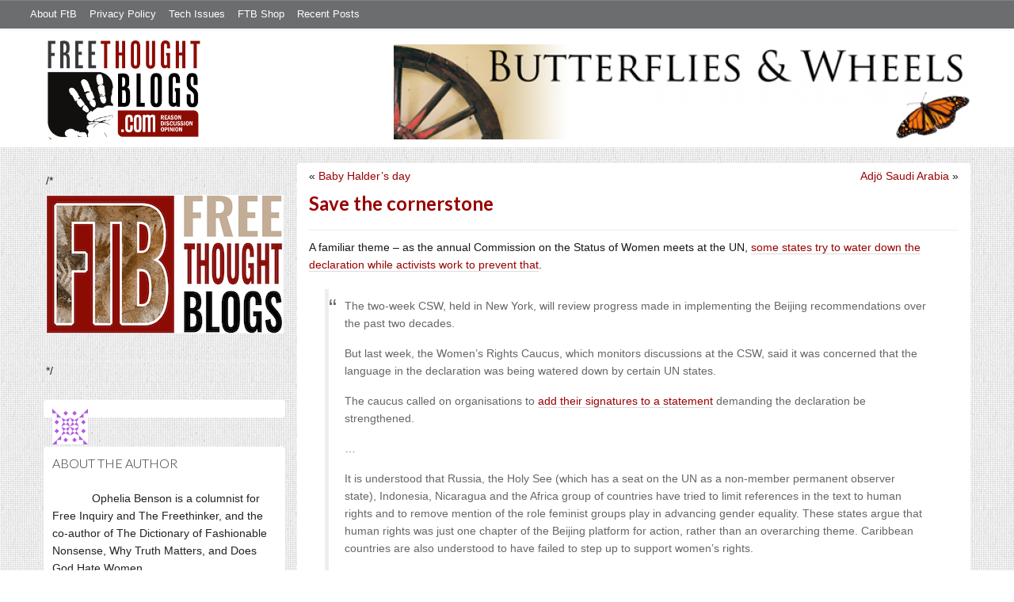

--- FILE ---
content_type: text/html; charset=UTF-8
request_url: https://freethoughtblogs.com/butterfliesandwheels/2015/03/save-the-cornerstone/
body_size: 16488
content:
<!DOCTYPE html>
<html lang="en-US">
<head>
<title>Save the cornerstone</title>
<meta property="og:image" content="https://freethoughtblogs.com/butterfliesandwheels/wp-content/themes/ftb2-theme/images/logo.gif">
<meta name="viewport" content="width=device-width, initial-scale=1" />
<meta name='robots' content='noindex,nofollow' />
<link rel='dns-prefetch' href='//platform-api.sharethis.com' />
<link rel='dns-prefetch' href='//fonts.googleapis.com' />
<link rel='dns-prefetch' href='//s.w.org' />
<link rel="alternate" type="application/rss+xml" title="Butterflies and Wheels &raquo; Feed" href="https://freethoughtblogs.com/butterfliesandwheels/feed/" />
<link rel="alternate" type="application/rss+xml" title="Butterflies and Wheels &raquo; Comments Feed" href="https://freethoughtblogs.com/butterfliesandwheels/comments/feed/" />
<link rel="alternate" type="application/rss+xml" title="Butterflies and Wheels &raquo; Save the cornerstone Comments Feed" href="https://freethoughtblogs.com/butterfliesandwheels/2015/03/save-the-cornerstone/feed/" />
<link rel="canonical" href="https://freethoughtblogs.com/butterfliesandwheels/2015/03/save-the-cornerstone/" />
		<script type="text/javascript">
			window._wpemojiSettings = {"baseUrl":"https:\/\/s.w.org\/images\/core\/emoji\/11\/72x72\/","ext":".png","svgUrl":"https:\/\/s.w.org\/images\/core\/emoji\/11\/svg\/","svgExt":".svg","source":{"concatemoji":"https:\/\/freethoughtblogs.com\/butterfliesandwheels\/wp-includes\/js\/wp-emoji-release.min.js?ver=4.9.28"}};
			!function(e,a,t){var n,r,o,i=a.createElement("canvas"),p=i.getContext&&i.getContext("2d");function s(e,t){var a=String.fromCharCode;p.clearRect(0,0,i.width,i.height),p.fillText(a.apply(this,e),0,0);e=i.toDataURL();return p.clearRect(0,0,i.width,i.height),p.fillText(a.apply(this,t),0,0),e===i.toDataURL()}function c(e){var t=a.createElement("script");t.src=e,t.defer=t.type="text/javascript",a.getElementsByTagName("head")[0].appendChild(t)}for(o=Array("flag","emoji"),t.supports={everything:!0,everythingExceptFlag:!0},r=0;r<o.length;r++)t.supports[o[r]]=function(e){if(!p||!p.fillText)return!1;switch(p.textBaseline="top",p.font="600 32px Arial",e){case"flag":return s([55356,56826,55356,56819],[55356,56826,8203,55356,56819])?!1:!s([55356,57332,56128,56423,56128,56418,56128,56421,56128,56430,56128,56423,56128,56447],[55356,57332,8203,56128,56423,8203,56128,56418,8203,56128,56421,8203,56128,56430,8203,56128,56423,8203,56128,56447]);case"emoji":return!s([55358,56760,9792,65039],[55358,56760,8203,9792,65039])}return!1}(o[r]),t.supports.everything=t.supports.everything&&t.supports[o[r]],"flag"!==o[r]&&(t.supports.everythingExceptFlag=t.supports.everythingExceptFlag&&t.supports[o[r]]);t.supports.everythingExceptFlag=t.supports.everythingExceptFlag&&!t.supports.flag,t.DOMReady=!1,t.readyCallback=function(){t.DOMReady=!0},t.supports.everything||(n=function(){t.readyCallback()},a.addEventListener?(a.addEventListener("DOMContentLoaded",n,!1),e.addEventListener("load",n,!1)):(e.attachEvent("onload",n),a.attachEvent("onreadystatechange",function(){"complete"===a.readyState&&t.readyCallback()})),(n=t.source||{}).concatemoji?c(n.concatemoji):n.wpemoji&&n.twemoji&&(c(n.twemoji),c(n.wpemoji)))}(window,document,window._wpemojiSettings);
		</script>
		<style type="text/css">
img.wp-smiley,
img.emoji {
	display: inline !important;
	border: none !important;
	box-shadow: none !important;
	height: 1em !important;
	width: 1em !important;
	margin: 0 .07em !important;
	vertical-align: -0.1em !important;
	background: none !important;
	padding: 0 !important;
}
</style>
<link rel='stylesheet' id='bootstrap-css'  href='https://freethoughtblogs.com/butterfliesandwheels/wp-content/themes/ftb2-theme/bootstrap-3.2.0/css/bootstrap.min.css?ver=4.9.28' type='text/css' media='all' />
<link rel='stylesheet' id='bootstrap-theme-css'  href='https://freethoughtblogs.com/butterfliesandwheels/wp-content/themes/ftb2-theme/bootstrap-3.2.0/css/bootstrap-theme.min.css?ver=4.9.28' type='text/css' media='all' />
<link rel='stylesheet' id='fontawesome-css'  href='https://freethoughtblogs.com/butterfliesandwheels/wp-content/themes/ftb2-theme/font-awesome-4.1.0/css/font-awesome.min.css?ver=4.9.28' type='text/css' media='all' />
<link rel='stylesheet' id='lato-font-css'  href='//fonts.googleapis.com/css?family=Lato%3A300%2C700&#038;ver=4.9.28' type='text/css' media='all' />
<link rel='stylesheet' id='child-theme-css'  href='https://freethoughtblogs.com/butterfliesandwheels/wp-content/themes/ftb2-theme/style.css?ver=2.3.6' type='text/css' media='all' />
<link rel='stylesheet' id='stcr-font-awesome-css'  href='https://freethoughtblogs.com/butterfliesandwheels/wp-content/plugins/subscribe-to-comments-reloaded/includes/css/font-awesome.min.css?ver=4.9.28' type='text/css' media='all' />
<link rel='stylesheet' id='taxonomy-image-plugin-public-css'  href='https://freethoughtblogs.com/butterfliesandwheels/wp-content/plugins/taxonomy-images/css/style.css?ver=0.9.6' type='text/css' media='screen' />
<link rel='stylesheet' id='social-logos-css'  href='https://freethoughtblogs.com/butterfliesandwheels/wp-content/plugins/jetpack/_inc/social-logos/social-logos.min.css?ver=1' type='text/css' media='all' />
<link rel='stylesheet' id='jetpack_css-css'  href='https://freethoughtblogs.com/butterfliesandwheels/wp-content/plugins/jetpack/css/jetpack.css?ver=6.8.5' type='text/css' media='all' />
<script type='text/javascript' src='https://freethoughtblogs.com/butterfliesandwheels/wp-includes/js/jquery/jquery.js?ver=1.12.4'></script>
<script type='text/javascript' src='https://freethoughtblogs.com/butterfliesandwheels/wp-includes/js/jquery/jquery-migrate.min.js?ver=1.4.1'></script>
<script type='text/javascript' src='https://freethoughtblogs.com/butterfliesandwheels/wp-content/themes/ftb2-theme/bootstrap-3.2.0/js/bootstrap.min.js?ver=3.2.0'></script>
<script type='text/javascript' src='https://freethoughtblogs.com/butterfliesandwheels/wp-content/themes/ftb2-theme/js/global.js?ver=0.0.4'></script>
<script type='text/javascript' src='https://freethoughtblogs.com/butterfliesandwheels/wp-includes/js/jquery/ui/core.min.js?ver=1.11.4'></script>
<script type='text/javascript' src='https://freethoughtblogs.com/butterfliesandwheels/wp-includes/js/jquery/ui/widget.min.js?ver=1.11.4'></script>
<script type='text/javascript' src='https://freethoughtblogs.com/butterfliesandwheels/wp-includes/js/jquery/ui/mouse.min.js?ver=1.11.4'></script>
<script type='text/javascript' src='https://freethoughtblogs.com/butterfliesandwheels/wp-includes/js/jquery/ui/resizable.min.js?ver=1.11.4'></script>
<script type='text/javascript' src='https://freethoughtblogs.com/butterfliesandwheels/wp-includes/js/jquery/ui/draggable.min.js?ver=1.11.4'></script>
<script type='text/javascript' src='https://freethoughtblogs.com/butterfliesandwheels/wp-includes/js/jquery/ui/button.min.js?ver=1.11.4'></script>
<script type='text/javascript' src='https://freethoughtblogs.com/butterfliesandwheels/wp-includes/js/jquery/ui/position.min.js?ver=1.11.4'></script>
<script type='text/javascript' src='https://freethoughtblogs.com/butterfliesandwheels/wp-includes/js/jquery/ui/dialog.min.js?ver=1.11.4'></script>
<script type='text/javascript'>
/* <![CDATA[ */
var social_connect_data = {"wordpress_enabled":"1"};
/* ]]> */
</script>
<script type='text/javascript' src='https://freethoughtblogs.com/butterfliesandwheels/wp-content/plugins/social-connect/media/js/connect.js?ver=4.9.28'></script>
<script type='text/javascript' src='//platform-api.sharethis.com/js/sharethis.js#product=ga'></script>
<script type='text/javascript'>
/* <![CDATA[ */
var AJAXCommentPreview = {"loading":"Loading\u2026","error":"Preview error","emptyString":"Click the \"Preview\" button to preview your comment here.","url":"https:\/\/freethoughtblogs.com\/butterfliesandwheels\/wp-admin\/admin-ajax.php?action=ajax_comment_preview"};
/* ]]> */
</script>
<script type='text/javascript' src='https://freethoughtblogs.com/butterfliesandwheels/wp-content/plugins/ajax-comment-preview/ajax-comment-preview.js?ver=2.4'></script>
<link rel='https://api.w.org/' href='https://freethoughtblogs.com/butterfliesandwheels/wp-json/' />
<link rel="EditURI" type="application/rsd+xml" title="RSD" href="https://freethoughtblogs.com/butterfliesandwheels/xmlrpc.php?rsd" />
<link rel="alternate" type="application/json+oembed" href="https://freethoughtblogs.com/butterfliesandwheels/wp-json/oembed/1.0/embed?url=https%3A%2F%2Ffreethoughtblogs.com%2Fbutterfliesandwheels%2F2015%2F03%2Fsave-the-cornerstone%2F" />
<link rel="alternate" type="text/xml+oembed" href="https://freethoughtblogs.com/butterfliesandwheels/wp-json/oembed/1.0/embed?url=https%3A%2F%2Ffreethoughtblogs.com%2Fbutterfliesandwheels%2F2015%2F03%2Fsave-the-cornerstone%2F&#038;format=xml" />

<!-- Start Of Additions Generated By Greg's Threaded Comment Numbering Plugin 1.5.8 -->
<link rel='stylesheet' id='gtcn-plugin-css'  href='https://freethoughtblogs.com/butterfliesandwheels/wp-content/plugins/gregs-threaded-comment-numbering/gtcn-css.css?ver=1.5.8' type='text/css' media='all' />
<!-- End Of Additions Generated By Greg's Threaded Comment Numbering Plugin 1.5.8 -->
		<script type="text/javascript">
			var _statcounter = _statcounter || [];
			_statcounter.push({"tags": {"author": "Ophelia Benson"}});
		</script>
		<link rel='stylesheet' id='social_connect-css'  href='https://freethoughtblogs.com/butterfliesandwheels/wp-content/plugins/social-connect/media/css/style.css?ver=4.9.28' type='text/css' media='all' />
<link rel='stylesheet' id='dashicons-css'  href='https://freethoughtblogs.com/butterfliesandwheels/wp-includes/css/dashicons.min.css?ver=4.9.28' type='text/css' media='all' />
<link rel='stylesheet' id='wp-jquery-ui-dialog-css'  href='https://freethoughtblogs.com/butterfliesandwheels/wp-includes/css/jquery-ui-dialog.min.css?ver=4.9.28' type='text/css' media='all' />

<link rel='dns-prefetch' href='//v0.wordpress.com'/>
<link rel="Shortcut Icon" href="/favicon.ico" type="image/x-icon" />
<link rel="pingback" href="https://freethoughtblogs.com/butterfliesandwheels/xmlrpc.php" />
<!--[if lt IE 9]><script src="//html5shiv.googlecode.com/svn/trunk/html5.js"></script><![endif]-->
		<style type="text/css">.recentcomments a{display:inline !important;padding:0 !important;margin:0 !important;}</style>
		
<!-- Jetpack Open Graph Tags -->
<meta property="og:type" content="article" />
<meta property="og:title" content="Save the cornerstone" />
<meta property="og:url" content="https://freethoughtblogs.com/butterfliesandwheels/2015/03/save-the-cornerstone/" />
<meta property="og:description" content="A familiar theme &#8211; as the annual Commission on the Status of Women meets at the UN, some states try to water down the declaration while activists work to prevent that. The two-week CSW, held …" />
<meta property="article:published_time" content="2015-03-12T16:44:35+00:00" />
<meta property="article:modified_time" content="2015-03-12T16:44:35+00:00" />
<meta property="og:site_name" content="Butterflies and Wheels" />
<meta property="og:image" content="https://s0.wp.com/i/blank.jpg" />
<meta property="og:locale" content="en_US" />
<meta name="twitter:text:title" content="Save the cornerstone" />
<meta name="twitter:card" content="summary" />

<!-- End Jetpack Open Graph Tags -->

<!-- AD HEADER CODEZ -->
<script type='text/javascript'>
var googletag = googletag || {};
googletag.cmd = googletag.cmd || [];
(function() {
var gads = document.createElement('script');
gads.async = true;
gads.type = 'text/javascript';
var useSSL = 'https:' == document.location.protocol;
gads.src = (useSSL ? 'https:' : 'http:') + 
'//www.googletagservices.com/tag/js/gpt.js';
var node = document.getElementsByTagName('script')[0];
node.parentNode.insertBefore(gads, node);
})();
</script><!--[if lt IE 9]>
<script src="http://ie7-js.googlecode.com/svn/version/2.1(beta4)/IE9.js"></script>
<![endif]-->
<meta name="viewport" content="initial-scale=1.0, width=device-width, user-scalable=yes">
</head>
<body class="post-template-default single single-post postid-18652 single-format-standard custom-header header-image sidebar-content" itemscope="itemscope" itemtype="http://schema.org/WebPage"><div class="site-container"><nav class="navbar navbar-default" id="header-top" role="navigation">
  <div class="container-fluid">
    <div class="navbar-header">
      <button type="button" class="btn" data-toggle="collapse" data-target="#header-top .navbar-collapse">
        <i class="fa fa-bars"></i> Top menu
      </button>
    </div>
    <div class="collapse navbar-collapse">
<!-- Time saved: 0.024003982543945 -->
<ul id="menu-main" class="menu nav navbar-nav"><li id="menu-item-32" class="menu-item menu-item-type-post_type menu-item-object-page menu-item-32"><a href="https://freethoughtblogs.com/advertise-on-freethoughtblogs/">About FtB</a></li>
<li id="menu-item-33" class="menu-item menu-item-type-post_type menu-item-object-page menu-item-33"><a href="https://freethoughtblogs.com/privacy-policy/">Privacy Policy</a></li>
<li id="menu-item-123958" class="menu-item menu-item-type-post_type menu-item-object-page menu-item-123958"><a href="https://freethoughtblogs.com/technical-support/">Tech Issues</a></li>
<li id="menu-item-153333" class="menu-item menu-item-type-post_type menu-item-object-page menu-item-153333"><a href="https://freethoughtblogs.com/shop/">FTB Shop</a></li>
<li id="menu-item-186377" class="menu-item menu-item-type-post_type menu-item-object-page menu-item-186377"><a href="https://freethoughtblogs.com/recent-posts/">Recent Posts</a></li>
</ul><!-- Time saved: 0.0025060176849365 -->
<!--
    <div class="top_social">
      <a href="#"><i class="fa fa-twitter"></i></a>
      <a href="#"><i class="fa fa-facebook"></i></a>
    </div>
      <form method="get" class="search-form" action="" role="search">
        <input type="text" name="s" placeholder="Search this website…">
        <button type="submit"><i class="fa fa-search"></i></button>
      </form>
    </div>
    <div class="login_div"><a href="https://freethoughtblogs.com/butterfliesandwheels/wp-login.php">Log in</a></div>
-->
    </div>
  </div>
</nav>
<header class="site-header">
  <div id="title-area">
<h1 class="site-title" itemprop="headline"><a href="https://freethoughtblogs.com/butterfliesandwheels/" title="Butterflies and Wheels">Butterflies and Wheels</a></h1><h2 class="site-description" itemprop="description">Gnu atheism, women&#039;s rights, internationalism, universalism, and gossip</h2>  </div>
  <div class="header-inner">
    <div id="site-logo">
      <a href="/"><img src="https://freethoughtblogs.com/butterfliesandwheels/wp-content/themes/ftb2-theme/images/logo.gif"></a>
    </div>
<aside class="widget-area header-widget-area" class="widget-area header-widget-area">    <a href="https://freethoughtblogs.com/butterfliesandwheels"><img class="header-image" src="https://freethoughtblogs.com/butterfliesandwheels/files/2013/08/cropped-header.png"></a>
  </aside>    <div style="clear: both"></div>
  </div>
</header>
</div></header><div class="site-inner"><div style="display: none; visibility: hidden;" aria-hidden="true">
    Customer service: <a href="/donttouch.php">is run by John and Stacy</a>
</div>
<div class="content-sidebar-wrap"><div class="col-md-4">
<div id="main-left-menu">
  <button href="#" data-toggle="collapse" data-target="#main-left-menu .menu" id="menu-button" class="btn"><i class="fa fa-bars"></i> Sidebar Menu</button>
  <div class="menu collapse">
<aside class="sidebar sidebar-primary widget-area" role="complementary" itemscope="itemscope" itemtype="http://schema.org/WPSideBar">
  <section id="advertise" class="widget widget_ads">
    <div class="widget-wrap">
      <div class="textwidget">
        <div class="adv_on_ftb">
/*         <h2><a href="https://freethoughtblogs.com/fundraising/"><img src="https://freethoughtblogs.com/pharyngula/files/2023/12/FtBLogo.png" alt="" width="300" height="189" class="aligncenter size-medium wp-image-63384" /></a></h2>
*/          
                  </div>
      </div>
    </div>
  </section>
</aside>
<aside class="sidebar sidebar-primary widget-area" role="complementary" itemscope="itemscope" itemtype="http://schema.org/WPSideBar"><section id="user-profile-4" class="widget user-profile"><div><p><span class="alignleft"><img alt='' src='https://secure.gravatar.com/avatar/44160c57f32e51c8bcef049a58f44bc2?s=45&#038;d=identicon&#038;r=pg' srcset='https://secure.gravatar.com/avatar/44160c57f32e51c8bcef049a58f44bc2?s=90&#038;d=identicon&#038;r=pg 2x' class='avatar avatar-45 photo' height='45' width='45' /></span></p>
</div></section></aside><aside class="sidebar sidebar-primary widget-area" role="complementary" itemscope="itemscope" itemtype="http://schema.org/WPSideBar"><section id="user-profile-3" class="widget user-profile"><div></div><h4 class="widget-title widgettitle">About the author<a class="widget-title-expander" href="#" data-toggle="collapse" data-target=".widget-content" data-parent=".widget"><i class="fa fa-bars"></i></a></h4><div class="widget-content"><p><span class="alignleft"><img class="avatar" src="http://graph.facebook.com/630435288/picture?type=normal" style="width:45px" alt="" /></span>Ophelia Benson is a columnist for Free Inquiry and The Freethinker, and the co-author of The Dictionary of Fashionable Nonsense, Why Truth Matters, and Does God Hate Women.</p>
</div></section></aside><!-- Time saved: 0.083067893981934 -->
<aside class="sidebar sidebar-primary widget-area" role="complementary" itemscope="itemscope" itemtype="http://schema.org/WPSideBar">
  <section id="blogroll" class="widget widget_text">
    <h2><i class="fa fa-th-large"></i><!-- <img src="/wp-content/themes/ftb2-theme/images/img-1.gif" alt="">-->Freethought Blogs</h2>
      <ul>
              <li><a href="https://freethoughtblogs.com/atrivialknot/">A Trivial Knot</a></li>
              <li><a href="https://freethoughtblogs.com/affinity/">Affinity</a></li>
              <li><a href="https://freethoughtblogs.com/atg/">Against the Grain</a></li>
              <li><a href="https://freethoughtblogs.com/andreasavester/">Andreas Avester</a></li>
              <li><a href="https://freethoughtblogs.com/natehevens/">Atheism, Music, and More...</a></li>
              <li><a href="https://freethoughtblogs.com/seymour/">Bill Seymour</a></li>
              <li><a href="https://freethoughtblogs.com/daylight/">Daylight Atheism</a></li>
              <li><a href="https://freethoughtblogs.com/iris/">Death to Squirrels</a></li>
              <li><a href="https://freethoughtblogs.com/fierceroller/">Fierce Roller</a></li>
              <li><a href="https://freethoughtblogs.com/freethinkingahead/">Freethinking Ahead</a></li>
              <li><a href="https://freethoughtblogs.com/ashes/">From the Ashes of Faith</a></li>
              <li><a href="https://freethoughtblogs.com/geekyhumanist/">Geeky Humanist</a></li>
              <li><a href="https://freethoughtblogs.com/forgiven/">I Have Forgiven Jesus</a></li>
              <li><a href="https://freethoughtblogs.com/impossibleme/">Impossible Me</a></li>
              <li><a href="https://freethoughtblogs.com/intransitive/">Intransitive</a></li>
              <li><a href="https://freethoughtblogs.com/musings/">Jonathan&#039;s Musings</a></li>
              <li><a href="https://freethoughtblogs.com/gas/">Life&#039;s a Gas</a></li>
              <li><a href="https://freethoughtblogs.com/singham/">Mano Singham</a></li>
              <li><a href="https://freethoughtblogs.com/marissa/">Marissa Explains It All</a></li>
              <li><a href="https://freethoughtblogs.com/arun/">Nastik Deliberations</a></li>
              <li><a href="https://freethoughtblogs.com/oceanoxia/">Oceanoxia</a></li>
              <li><a href="https://freethoughtblogs.com/pervertjustice/">Pervert Justice</a></li>
              <li><a href="https://freethoughtblogs.com/pharyngula/">Pharyngula</a></li>
              <li><a href="https://freethoughtblogs.com/primatechess/">Primate Chess</a></li>
              <li><a href="https://freethoughtblogs.com/kriswager/">Pro-Science</a></li>
              <li><a href="https://freethoughtblogs.com/recursivity/">Recursivity</a></li>
              <li><a href="https://freethoughtblogs.com/reprobate/">Reprobate Spreadsheet</a></li>
              <li><a href="https://freethoughtblogs.com/stderr/">Stderr</a></li>
              <li><a href="https://freethoughtblogs.com/taslima/">Taslima Nasreen</a></li>
              <li><a href="https://freethoughtblogs.com/babbler/">The Bolingbrook Babbler</a></li>
              <li><a href="https://freethoughtblogs.com/cuttlefish/">The Digital Cuttlefish</a></li>
              <li><a href="https://freethoughtblogs.com/yemmynisting/">YEMMYnisting</a></li>
            </ul>
      <form class="dropdown" style="display: none">
        <select id="blogroll-dropdown">
          <option value="">Choose blog...</option>
                    <option value="https://freethoughtblogs.com/atrivialknot/">A Trivial Knot</a></li>
                    <option value="https://freethoughtblogs.com/affinity/">Affinity</a></li>
                    <option value="https://freethoughtblogs.com/atg/">Against the Grain</a></li>
                    <option value="https://freethoughtblogs.com/andreasavester/">Andreas Avester</a></li>
                    <option value="https://freethoughtblogs.com/natehevens/">Atheism, Music, and More...</a></li>
                    <option value="https://freethoughtblogs.com/seymour/">Bill Seymour</a></li>
                    <option value="https://freethoughtblogs.com/daylight/">Daylight Atheism</a></li>
                    <option value="https://freethoughtblogs.com/iris/">Death to Squirrels</a></li>
                    <option value="https://freethoughtblogs.com/fierceroller/">Fierce Roller</a></li>
                    <option value="https://freethoughtblogs.com/freethinkingahead/">Freethinking Ahead</a></li>
                    <option value="https://freethoughtblogs.com/">Freethought Blogs</a></li>
                    <option value="https://freethoughtblogs.com/ashes/">From the Ashes of Faith</a></li>
                    <option value="https://freethoughtblogs.com/geekyhumanist/">Geeky Humanist</a></li>
                    <option value="https://freethoughtblogs.com/forgiven/">I Have Forgiven Jesus</a></li>
                    <option value="https://freethoughtblogs.com/impossibleme/">Impossible Me</a></li>
                    <option value="https://freethoughtblogs.com/intransitive/">Intransitive</a></li>
                    <option value="https://freethoughtblogs.com/musings/">Jonathan&#039;s Musings</a></li>
                    <option value="https://freethoughtblogs.com/gas/">Life&#039;s a Gas</a></li>
                    <option value="https://freethoughtblogs.com/singham/">Mano Singham</a></li>
                    <option value="https://freethoughtblogs.com/marissa/">Marissa Explains It All</a></li>
                    <option value="https://freethoughtblogs.com/arun/">Nastik Deliberations</a></li>
                    <option value="https://freethoughtblogs.com/oceanoxia/">Oceanoxia</a></li>
                    <option value="https://freethoughtblogs.com/pervertjustice/">Pervert Justice</a></li>
                    <option value="https://freethoughtblogs.com/pharyngula/">Pharyngula</a></li>
                    <option value="https://freethoughtblogs.com/primatechess/">Primate Chess</a></li>
                    <option value="https://freethoughtblogs.com/kriswager/">Pro-Science</a></li>
                    <option value="https://freethoughtblogs.com/recursivity/">Recursivity</a></li>
                    <option value="https://freethoughtblogs.com/reprobate/">Reprobate Spreadsheet</a></li>
                    <option value="https://freethoughtblogs.com/stderr/">Stderr</a></li>
                    <option value="https://freethoughtblogs.com/taslima/">Taslima Nasreen</a></li>
                    <option value="https://freethoughtblogs.com/babbler/">The Bolingbrook Babbler</a></li>
                    <option value="https://freethoughtblogs.com/cuttlefish/">The Digital Cuttlefish</a></li>
                    <option value="https://freethoughtblogs.com/yemmynisting/">YEMMYnisting</a></li>
                  </select>
      </form>
    <div class="clear: left"></div>
  </section>
  <div class="clear: left"></div>
</aside>
<!-- Time saved: 0.09552001953125 -->

<aside class="sidebar sidebar-primary widget-area" role="complementary" itemscope="itemscope" itemtype="http://schema.org/WPSideBar">
  <section id="recent_network_posts" class="widget widget_recent_network_posts">
    <div class="widget-wrap">
      <h4 class="widget-title widgettitle">Recent Posts on FtB</h4>
      <font size=-3><a href="https://freethoughtblogs.com/recent-posts/">[Last 50 Recent Posts]</a><br />
          <div class='nlposts-container nlposts-ulist-container nlp-instance-default-2132326061'><ul class='nlposts-wrapper nlposts-ulist nav nav-tabs nav-stacked'><li class='nlposts-ulist-litem nlposts-siteid-3'><div class='nlposts-caption'><h3 class='nlposts-ulist-title'><a href='https://freethoughtblogs.com/pharyngula/2025/11/27/thankful-for/'>Thankful for…</a></h3><span class='nlposts-ulist-meta'><a href="https://freethoughtblogs.com/pharyngula">Pharyngula</a> - Published by <a href="https://freethoughtblogs.com/pharyngula/author/pharyngula">PZ Myers</a></span></div></li><li class='nlposts-ulist-litem nlposts-siteid-74'><div class='nlposts-caption'><h3 class='nlposts-ulist-title'><a href='https://freethoughtblogs.com/affinity/2025/11/27/the-great-gardening-of-2025-part-57-the-reckoning/'>The Great Gardening of 2025 – Part 57 - The Reckoning</a></h3><span class='nlposts-ulist-meta'><a href="https://freethoughtblogs.com/affinity">Affinity</a> - Published by <a href="https://freethoughtblogs.com/affinity/author/charly">Charly</a></span></div></li><li class='nlposts-ulist-litem nlposts-siteid-36'><div class='nlposts-caption'><h3 class='nlposts-ulist-title'><a href='https://freethoughtblogs.com/singham/2025/11/26/the-weaponization-of-the-justice-system/'>The weaponization of the justice system</a></h3><span class='nlposts-ulist-meta'><a href="https://freethoughtblogs.com/singham">Mano Singham</a> - Published by <a href="https://freethoughtblogs.com/singham/author/singham">Mano Singham</a></span></div></li><li class='nlposts-ulist-litem nlposts-siteid-84'><div class='nlposts-caption'><h3 class='nlposts-ulist-title'><a href='https://freethoughtblogs.com/gas/2025/11/25/nostromowrimo/'>Nostromowrimo</a></h3><span class='nlposts-ulist-meta'><a href="https://freethoughtblogs.com/gas">Life&#039;s a Gas</a> - Published by <a href="https://freethoughtblogs.com/gas/author/great1american1satan">Bébé Mélange</a></span></div></li><li class='nlposts-ulist-litem nlposts-siteid-102'><div class='nlposts-caption'><h3 class='nlposts-ulist-title'><a href='https://freethoughtblogs.com/babbler/2025/11/25/its-been-a-good-month-for-my-upcoming-novel/'>It's been a good month for my upcoming novel</a></h3><span class='nlposts-ulist-meta'><a href="https://freethoughtblogs.com/babbler">The Bolingbrook Babbler</a> - Published by <a href="https://freethoughtblogs.com/babbler/author/williambrinkman">William Brinkman</a></span></div></li><li class='nlposts-ulist-litem nlposts-siteid-91'><div class='nlposts-caption'><h3 class='nlposts-ulist-title'><a href='https://freethoughtblogs.com/stderr/2025/11/24/jellicoes-beard-via-minatogawa-a-dialogue-of-engines-1/'>Jellicoe's Beard Via Minatogawa, a Dialogue of Engines - 1</a></h3><span class='nlposts-ulist-meta'><a href="https://freethoughtblogs.com/stderr">Stderr</a> - Published by <a href="https://freethoughtblogs.com/stderr/author/mjranum">Marcus Ranum</a></span></div></li><li class='nlposts-ulist-litem nlposts-siteid-80'><div class='nlposts-caption'><h3 class='nlposts-ulist-title'><a href='https://freethoughtblogs.com/atrivialknot/2025/11/24/recent-health-developments/'>Recent health developments</a></h3><span class='nlposts-ulist-meta'><a href="https://freethoughtblogs.com/atrivialknot">A Trivial Knot</a> - Published by <a href="https://freethoughtblogs.com/atrivialknot/author/atrivialknot">Siggy</a></span></div></li><li class='nlposts-ulist-litem nlposts-siteid-85'><div class='nlposts-caption'><h3 class='nlposts-ulist-title'><a href='https://freethoughtblogs.com/geekyhumanist/2025/11/22/walking-disaster-chapter-24/'>Walking Disaster, Chapter 24</a></h3><span class='nlposts-ulist-meta'><a href="https://freethoughtblogs.com/geekyhumanist">Geeky Humanist</a> - Published by <a href="https://freethoughtblogs.com/geekyhumanist/author/geekyhumanist">Dr Sarah</a></span></div></li><li class='nlposts-ulist-litem nlposts-siteid-115'><div class='nlposts-caption'><h3 class='nlposts-ulist-title'><a href='https://freethoughtblogs.com/daylight/2025/11/21/tpb-economies-of-scale/'>The Probability Broach: Economies of scale</a></h3><span class='nlposts-ulist-meta'><a href="https://freethoughtblogs.com/daylight">Daylight Atheism</a> - Published by <a href="https://freethoughtblogs.com/daylight/author/ebonmuse">Adam Lee</a></span></div></li></ul></div>      </font>
    </div>
  </section>
</aside>

<aside class="sidebar sidebar-primary widget-area" role="complementary" itemscope="itemscope" itemtype="http://schema.org/WPSideBar">
  <section id="widget-search" class="widget widget-search">
    <form method="get" class="form-inline form-search" action="" role="form">
      <div class="form-group input-group">
        <input type="text" name="s" placeholder="Search this website…" class="form-control">
        <span class="input-group-btn">
          <button type="submit" class="btn btn-default"><i class="fa fa-search"></i></button>
        </span>
      </div>
    </form>
    <ul>
      <li><li><a href="https://freethoughtblogs.com/butterfliesandwheels/wp-login.php?action=register">Register</a></li>      <li>
              <a href="/wp-login.php?redirect_to=https://freethoughtblogs.com/butterfliesandwheels/2015/03/save-the-cornerstone/">Log in</a>
          </ul>
  </section>
</aside>
<aside class="sidebar sidebar-primary widget-area" role="complementary" itemscope="itemscope" itemtype="http://schema.org/WPSideBar">
  <section id="advertise2" class="widget widget_ads">
    <div class="widget-wrap">
      <div class="textwidget">
        <div class="adv_on_ftb">
                  </div>
      </div>
    </div>
  </section>
</aside>

<aside class="sidebar sidebar-primary widget-area" role="complementary" itemscope="itemscope" itemtype="http://schema.org/WPSideBar">
  <section id="activity" class="widget">
    <div class="widget-wrap">
      <ul class="nav nav-pills" role="tablist">
        <li class="active"><a href="#activity-recent-posts" role="tab" data-toggle="tab">Recent Posts</a></li>
        <li><a href="#activity-recent-comments" role="tab" data-toggle="tab">Recent Comments</a></li>
        <li><a href="#activity-archives" role="tab" data-toggle="tab">Archives</a></li>
      </ul>
      <div class="tab-content">
        <!-- Time saved: 0.008059024810791 -->
        <div id="activity-recent-posts" class="tab-pane active">
                    <ul>
                      <li>
              <a href="https://freethoughtblogs.com/butterfliesandwheels/2015/08/21140/" title="Bags are packed">
                Bags are packed              </a>
            </li>
                      <li>
              <a href="https://freethoughtblogs.com/butterfliesandwheels/2015/08/hoping-to-hear/" title="Hoping to hear">
                Hoping to hear              </a>
            </li>
                      <li>
              <a href="https://freethoughtblogs.com/butterfliesandwheels/2015/08/a-fundamental-human-need/" title="A fundamental human need">
                A fundamental human need              </a>
            </li>
                      <li>
              <a href="https://freethoughtblogs.com/butterfliesandwheels/2015/08/the-supreme-court-struck-a-blow-at-the-heart-of-the-voting-rights-act/" title="The Supreme Court struck a blow at the heart of the Voting Rights Act">
                The Supreme Court struck a blow at the heart of the Voting Rights Act              </a>
            </li>
                      <li>
              <a href="https://freethoughtblogs.com/butterfliesandwheels/2015/08/hands-off-god/" title="Hands off god">
                Hands off god              </a>
            </li>
                      <li>
              <a href="https://freethoughtblogs.com/butterfliesandwheels/2015/08/bobcats-belong-in-joshua-tree/" title="Bobcats belong in Joshua Tree">
                Bobcats belong in Joshua Tree              </a>
            </li>
                      <li>
              <a href="https://freethoughtblogs.com/butterfliesandwheels/2015/08/guest-post-people-uncritically-generalizing-their-personal-experience/" title="Guest post: People uncritically generalizing their personal experience">
                Guest post: People uncritically generalizing their personal experience              </a>
            </li>
                      <li>
              <a href="https://freethoughtblogs.com/butterfliesandwheels/2015/08/vegan-gluten-free-raw/" title="Vegan, gluten free, raw">
                Vegan, gluten free, raw              </a>
            </li>
                      <li>
              <a href="https://freethoughtblogs.com/butterfliesandwheels/2015/08/a-horribly-effective-silencer/" title="A horribly effective silencer">
                A horribly effective silencer              </a>
            </li>
                      <li>
              <a href="https://freethoughtblogs.com/butterfliesandwheels/2015/08/even-a-joke-should-have-some-meaning/" title="Even a joke should have some meaning">
                Even a joke should have some meaning              </a>
            </li>
                    </ul>
        </div>
                        <div id="activity-recent-comments" class="tab-pane">
          <ul>
                      <li>
              Corinne on
              <a class="author" href="https://freethoughtblogs.com/butterfliesandwheels/2015/08/a-horribly-effective-silencer/#comment-5259520">
                A horribly effective silencer              </a>
            </li>
                      <li>
              Dark Jaguar on
              <a class="author" href="https://freethoughtblogs.com/butterfliesandwheels/2015/08/hands-off-god/#comment-5236007">
                Hands off god              </a>
            </li>
                      <li>
              Dark Jaguar on
              <a class="author" href="https://freethoughtblogs.com/butterfliesandwheels/2015/08/the-supreme-court-struck-a-blow-at-the-heart-of-the-voting-rights-act/#comment-5236006">
                The Supreme Court struck a blow at the heart of the Voting Rights Act              </a>
            </li>
                      <li>
              Dark Jaguar on
              <a class="author" href="https://freethoughtblogs.com/butterfliesandwheels/2015/08/a-fundamental-human-need/#comment-5236004">
                A fundamental human need              </a>
            </li>
                      <li>
              The exploratory mindset - Butterflies and Wheels on
              <a class="author" href="https://freethoughtblogs.com/butterfliesandwheels/2015/07/the-art-of-the-question/#comment-5234542">
                The art of the question              </a>
            </li>
                      <li>
              ex home birther on
              <a class="author" href="https://freethoughtblogs.com/butterfliesandwheels/2015/07/guest-post-has-the-world-been-made-safer-and-more-welcoming-for-trans-people-by-this-clusterfuck/#comment-5233658">
                Guest post: Has the world been made safer and more welcoming for trans people by this clusterfuck?              </a>
            </li>
                      <li>
              Guest post: More dishonest overgeneralizing - Butterflies and Wheels on
              <a class="author" href="https://freethoughtblogs.com/butterfliesandwheels/2015/08/hoping-to-hear/#comment-5233133">
                Hoping to hear              </a>
            </li>
                      <li>
              John Horstman on
              <a class="author" href="https://freethoughtblogs.com/butterfliesandwheels/2015/08/hoping-to-hear/#comment-5233089">
                Hoping to hear              </a>
            </li>
                      <li>
              omar on
              <a class="author" href="https://freethoughtblogs.com/butterfliesandwheels/2015/08/bobcats-belong-in-joshua-tree/#comment-5233027">
                Bobcats belong in Joshua Tree              </a>
            </li>
                      <li>
              Brian Pansky on
              <a class="author" href="https://freethoughtblogs.com/butterfliesandwheels/2015/08/a-fundamental-human-need/#comment-5232976">
                A fundamental human need              </a>
            </li>
                    </ul>
                  </div>
        <!-- Setting cache: activity-recent-comments, ftb2, 30; Time saved: 0.053805112838745 -->
        <div id="activity-archives" class="tab-pane">
        <!-- Time saved: 0.014884948730469 -->
	<li><a href='https://freethoughtblogs.com/butterfliesandwheels/2015/08/'>August 2015</a></li>
	<li><a href='https://freethoughtblogs.com/butterfliesandwheels/2015/07/'>July 2015</a></li>
	<li><a href='https://freethoughtblogs.com/butterfliesandwheels/2015/06/'>June 2015</a></li>
	<li><a href='https://freethoughtblogs.com/butterfliesandwheels/2015/05/'>May 2015</a></li>
	<li><a href='https://freethoughtblogs.com/butterfliesandwheels/2015/04/'>April 2015</a></li>
	<li><a href='https://freethoughtblogs.com/butterfliesandwheels/2015/03/'>March 2015</a></li>
	<li><a href='https://freethoughtblogs.com/butterfliesandwheels/2015/02/'>February 2015</a></li>
	<li><a href='https://freethoughtblogs.com/butterfliesandwheels/2015/01/'>January 2015</a></li>
	<li><a href='https://freethoughtblogs.com/butterfliesandwheels/2014/12/'>December 2014</a></li>
	<li><a href='https://freethoughtblogs.com/butterfliesandwheels/2014/11/'>November 2014</a></li>
	<li><a href='https://freethoughtblogs.com/butterfliesandwheels/2014/10/'>October 2014</a></li>
	<li><a href='https://freethoughtblogs.com/butterfliesandwheels/2014/09/'>September 2014</a></li>
	<li><a href='https://freethoughtblogs.com/butterfliesandwheels/2014/08/'>August 2014</a></li>
	<li><a href='https://freethoughtblogs.com/butterfliesandwheels/2014/07/'>July 2014</a></li>
	<li><a href='https://freethoughtblogs.com/butterfliesandwheels/2014/06/'>June 2014</a></li>
        </div>
      </div>
    </div>
  </section>
</aside>
<aside class="sidebar sidebar-primary widget-area" role="complementary" itemscope="itemscope" itemtype="http://schema.org/WPSideBar"><section id="text-4" class="widget widget_text"><div></div><h4 class="widget-title widgettitle">Show your love for B&#038;W<a class="widget-title-expander" href="#" data-toggle="collapse" data-target=".widget-content" data-parent=".widget"><i class="fa fa-bars"></i></a></h4><div class="widget-content">			<div class="textwidget"><form action="https://www.paypal.com/cgi-bin/webscr" method="post">
<input type="hidden" name="cmd" value="_s-xclick">
<input type="hidden" name="hosted_button_id" value="GELDXY48UV5W6">
<input type="image" src="https://www.paypalobjects.com/en_US/i/btn/btn_donateCC_LG.gif" border="0" name="submit" alt="PayPal - The safer, easier way to pay online!">
<img alt="" border="0" src="https://www.paypalobjects.com/en_US/i/scr/pixel.gif" width="1" height="1">
</form>
</div>
		</div></section></aside><aside class="sidebar sidebar-primary widget-area" role="complementary" itemscope="itemscope" itemtype="http://schema.org/WPSideBar"><section id="text-5" class="widget widget_text"><div></div><h4 class="widget-title widgettitle">Show your ongoing love for B&#038;W<a class="widget-title-expander" href="#" data-toggle="collapse" data-target=".widget-content" data-parent=".widget"><i class="fa fa-bars"></i></a></h4><div class="widget-content">			<div class="textwidget"><form action="https://www.paypal.com/cgi-bin/webscr" method="post">
<input type="hidden" name="cmd" value="_s-xclick">
<input type="hidden" name="hosted_button_id" value="UCZSJAG6HKM8J">
<table>
<tr><td><input type="hidden" name="on0" value=""></td></tr><tr><td><select name="os0">
	<option value="Option 1">Option 1 : $1.00 USD - monthly</option>
	<option value="Option 2">Option 2 : $2.00 USD - monthly</option>
	<option value="Option 3">Option 3 : $5.00 USD - monthly</option>
</select> </td></tr>
</table>
<input type="hidden" name="currency_code" value="USD">
<input type="image" src="https://www.paypalobjects.com/en_US/i/btn/btn_subscribeCC_LG.gif" border="0" name="submit" alt="PayPal - The safer, easier way to pay online!">
<img alt="" border="0" src="https://www.paypalobjects.com/en_US/i/scr/pixel.gif" width="1" height="1">
</form>
</div>
		</div></section></aside><aside class="sidebar sidebar-primary widget-area" role="complementary" itemscope="itemscope" itemtype="http://schema.org/WPSideBar"><section id="text-7" class="widget widget_text"><div></div><h4 class="widget-title widgettitle">The withdrawing room<a class="widget-title-expander" href="#" data-toggle="collapse" data-target=".widget-content" data-parent=".widget"><i class="fa fa-bars"></i></a></h4><div class="widget-content">			<div class="textwidget"><a href="https://freethoughtblogs.com/butterfliesandwheels/2014/08/the-withdrawing-room-2/">The place for everything random and miscellaneous</a>: the land of the off-topic, the haven for gossip and arbitrary questions.


</div>
		</div></section></aside><aside class="sidebar sidebar-primary widget-area" role="complementary" itemscope="itemscope" itemtype="http://schema.org/WPSideBar"><section id="text-3" class="widget widget_text"><div></div><h4 class="widget-title widgettitle">B&#038;W Archives<a class="widget-title-expander" href="#" data-toggle="collapse" data-target=".widget-content" data-parent=".widget"><i class="fa fa-bars"></i></a></h4><div class="widget-content">			<div class="textwidget">Visit the <a href="http://www.butterfliesandwheels.org/notes/">complete Butterflies &amp; Wheels archives</a> for posts going back to 2000!
</div>
		</div></section></aside><aside class="sidebar sidebar-primary widget-area" role="complementary" itemscope="itemscope" itemtype="http://schema.org/WPSideBar"><section id="tag_cloud-4" class="widget widget_tag_cloud"><div></div><h4 class="widget-title widgettitle">Sorting<a class="widget-title-expander" href="#" data-toggle="collapse" data-target=".widget-content" data-parent=".widget"><i class="fa fa-bars"></i></a></h4><div class="widget-content"><div class="tagcloud"><a href="https://freethoughtblogs.com/butterfliesandwheels/tag/abortion-rights/" class="tag-cloud-link tag-link-298 tag-link-position-1" style="font-size: 10.652631578947pt;" aria-label="Abortion rights (17 items)">Abortion rights</a>
<a href="https://freethoughtblogs.com/butterfliesandwheels/tag/apologetics/" class="tag-cloud-link tag-link-60 tag-link-position-2" style="font-size: 9.0315789473684pt;" aria-label="Apologetics (13 items)">Apologetics</a>
<a href="https://freethoughtblogs.com/butterfliesandwheels/tag/avijit-roy/" class="tag-cloud-link tag-link-564 tag-link-position-3" style="font-size: 9.7684210526316pt;" aria-label="Avijit Roy (15 items)">Avijit Roy</a>
<a href="https://freethoughtblogs.com/butterfliesandwheels/tag/ayaan-hirsi-ali/" class="tag-cloud-link tag-link-492 tag-link-position-4" style="font-size: 9.4736842105263pt;" aria-label="Ayaan Hirsi Ali (14 items)">Ayaan Hirsi Ali</a>
<a href="https://freethoughtblogs.com/butterfliesandwheels/tag/blasphemy/" class="tag-cloud-link tag-link-246 tag-link-position-5" style="font-size: 8.4421052631579pt;" aria-label="Blasphemy (12 items)">Blasphemy</a>
<a href="https://freethoughtblogs.com/butterfliesandwheels/tag/boko-haram/" class="tag-cloud-link tag-link-335 tag-link-position-6" style="font-size: 12.126315789474pt;" aria-label="Boko Haram (22 items)">Boko Haram</a>
<a href="https://freethoughtblogs.com/butterfliesandwheels/tag/brendan-oneill/" class="tag-cloud-link tag-link-87 tag-link-position-7" style="font-size: 10.652631578947pt;" aria-label="Brendan O&#039;Neill (17 items)">Brendan O&#039;Neill</a>
<a href="https://freethoughtblogs.com/butterfliesandwheels/tag/charlie-hebdo/" class="tag-cloud-link tag-link-124 tag-link-position-8" style="font-size: 19.052631578947pt;" aria-label="Charlie Hebdo (67 items)">Charlie Hebdo</a>
<a href="https://freethoughtblogs.com/butterfliesandwheels/tag/cruelty/" class="tag-cloud-link tag-link-24 tag-link-position-9" style="font-size: 10.210526315789pt;" aria-label="Cruelty (16 items)">Cruelty</a>
<a href="https://freethoughtblogs.com/butterfliesandwheels/tag/duggars/" class="tag-cloud-link tag-link-393 tag-link-position-10" style="font-size: 13.157894736842pt;" aria-label="Duggars (26 items)">Duggars</a>
<a href="https://freethoughtblogs.com/butterfliesandwheels/tag/elliot-rodger/" class="tag-cloud-link tag-link-513 tag-link-position-11" style="font-size: 12.126315789474pt;" aria-label="Elliot Rodger (22 items)">Elliot Rodger</a>
<a href="https://freethoughtblogs.com/butterfliesandwheels/tag/epistemology/" class="tag-cloud-link tag-link-117 tag-link-position-12" style="font-size: 9.7684210526316pt;" aria-label="Epistemology (15 items)">Epistemology</a>
<a href="https://freethoughtblogs.com/butterfliesandwheels/tag/female-genital-mutilation/" class="tag-cloud-link tag-link-9 tag-link-position-13" style="font-size: 10.947368421053pt;" aria-label="Female genital mutilation (18 items)">Female genital mutilation</a>
<a href="https://freethoughtblogs.com/butterfliesandwheels/tag/feminism/" class="tag-cloud-link tag-link-241 tag-link-position-14" style="font-size: 10.947368421053pt;" aria-label="Feminism (18 items)">Feminism</a>
<a href="https://freethoughtblogs.com/butterfliesandwheels/tag/free-speech/" class="tag-cloud-link tag-link-164 tag-link-position-15" style="font-size: 11.831578947368pt;" aria-label="Free speech (21 items)">Free speech</a>
<a href="https://freethoughtblogs.com/butterfliesandwheels/tag/garissa/" class="tag-cloud-link tag-link-590 tag-link-position-16" style="font-size: 9.7684210526316pt;" aria-label="Garissa (15 items)">Garissa</a>
<a href="https://freethoughtblogs.com/butterfliesandwheels/tag/gender-segregation/" class="tag-cloud-link tag-link-317 tag-link-position-17" style="font-size: 17.136842105263pt;" aria-label="Gender segregation (49 items)">Gender segregation</a>
<a href="https://freethoughtblogs.com/butterfliesandwheels/tag/god-hates-women/" class="tag-cloud-link tag-link-137 tag-link-position-18" style="font-size: 15.957894736842pt;" aria-label="God hates women (41 items)">God hates women</a>
<a href="https://freethoughtblogs.com/butterfliesandwheels/tag/harassment/" class="tag-cloud-link tag-link-238 tag-link-position-19" style="font-size: 9.0315789473684pt;" aria-label="Harassment (13 items)">Harassment</a>
<a href="https://freethoughtblogs.com/butterfliesandwheels/tag/hobby-lobby/" class="tag-cloud-link tag-link-474 tag-link-position-20" style="font-size: 12.715789473684pt;" aria-label="Hobby Lobby (24 items)">Hobby Lobby</a>
<a href="https://freethoughtblogs.com/butterfliesandwheels/tag/jesus-and-mo/" class="tag-cloud-link tag-link-163 tag-link-position-21" style="font-size: 9.0315789473684pt;" aria-label="Jesus and Mo (13 items)">Jesus and Mo</a>
<a href="https://freethoughtblogs.com/butterfliesandwheels/tag/maajid-nawaz/" class="tag-cloud-link tag-link-445 tag-link-position-22" style="font-size: 8.4421052631579pt;" aria-label="Maajid Nawaz (12 items)">Maajid Nawaz</a>
<a href="https://freethoughtblogs.com/butterfliesandwheels/tag/misogyny/" class="tag-cloud-link tag-link-37 tag-link-position-23" style="font-size: 20.378947368421pt;" aria-label="Misogyny (83 items)">Misogyny</a>
<a href="https://freethoughtblogs.com/butterfliesandwheels/tag/patriarchy/" class="tag-cloud-link tag-link-4 tag-link-position-24" style="font-size: 14.631578947368pt;" aria-label="Patriarchy (33 items)">Patriarchy</a>
<a href="https://freethoughtblogs.com/butterfliesandwheels/tag/quiverfull/" class="tag-cloud-link tag-link-5 tag-link-position-25" style="font-size: 8.4421052631579pt;" aria-label="Quiverfull (12 items)">Quiverfull</a>
<a href="https://freethoughtblogs.com/butterfliesandwheels/tag/raif-badawi/" class="tag-cloud-link tag-link-557 tag-link-position-26" style="font-size: 19.347368421053pt;" aria-label="Raif Badawi (69 items)">Raif Badawi</a>
<a href="https://freethoughtblogs.com/butterfliesandwheels/tag/religious-bullying/" class="tag-cloud-link tag-link-107 tag-link-position-27" style="font-size: 17.431578947368pt;" aria-label="Religious bullying (52 items)">Religious bullying</a>
<a href="https://freethoughtblogs.com/butterfliesandwheels/tag/religious-censorship/" class="tag-cloud-link tag-link-29 tag-link-position-28" style="font-size: 15.515789473684pt;" aria-label="Religious censorship (38 items)">Religious censorship</a>
<a href="https://freethoughtblogs.com/butterfliesandwheels/tag/religious-child-abuse/" class="tag-cloud-link tag-link-113 tag-link-position-29" style="font-size: 8.4421052631579pt;" aria-label="Religious child abuse (12 items)">Religious child abuse</a>
<a href="https://freethoughtblogs.com/butterfliesandwheels/tag/religious-coercion/" class="tag-cloud-link tag-link-16 tag-link-position-30" style="font-size: 15.810526315789pt;" aria-label="Religious coercion (40 items)">Religious coercion</a>
<a href="https://freethoughtblogs.com/butterfliesandwheels/tag/richard-dawkins/" class="tag-cloud-link tag-link-100 tag-link-position-31" style="font-size: 14.484210526316pt;" aria-label="Richard Dawkins (32 items)">Richard Dawkins</a>
<a href="https://freethoughtblogs.com/butterfliesandwheels/tag/saudi-arabia/" class="tag-cloud-link tag-link-79 tag-link-position-32" style="font-size: 13.6pt;" aria-label="Saudi Arabia (28 items)">Saudi Arabia</a>
<a href="https://freethoughtblogs.com/butterfliesandwheels/tag/savita-halappanavar/" class="tag-cloud-link tag-link-273 tag-link-position-33" style="font-size: 9.0315789473684pt;" aria-label="Savita Halappanavar (13 items)">Savita Halappanavar</a>
<a href="https://freethoughtblogs.com/butterfliesandwheels/tag/secularism/" class="tag-cloud-link tag-link-7 tag-link-position-34" style="font-size: 8pt;" aria-label="Secularism (11 items)">Secularism</a>
<a href="https://freethoughtblogs.com/butterfliesandwheels/tag/sexism/" class="tag-cloud-link tag-link-36 tag-link-position-35" style="font-size: 22pt;" aria-label="Sexism (107 items)">Sexism</a>
<a href="https://freethoughtblogs.com/butterfliesandwheels/tag/sexual-harassment/" class="tag-cloud-link tag-link-303 tag-link-position-36" style="font-size: 8pt;" aria-label="Sexual harassment (11 items)">Sexual harassment</a>
<a href="https://freethoughtblogs.com/butterfliesandwheels/tag/sharia/" class="tag-cloud-link tag-link-42 tag-link-position-37" style="font-size: 9.0315789473684pt;" aria-label="Sharia (13 items)">Sharia</a>
<a href="https://freethoughtblogs.com/butterfliesandwheels/tag/the-backlash/" class="tag-cloud-link tag-link-95 tag-link-position-38" style="font-size: 16.4pt;" aria-label="The backlash (44 items)">The backlash</a>
<a href="https://freethoughtblogs.com/butterfliesandwheels/tag/the-catholic-church/" class="tag-cloud-link tag-link-83 tag-link-position-39" style="font-size: 17.578947368421pt;" aria-label="The Catholic church (53 items)">The Catholic church</a>
<a href="https://freethoughtblogs.com/butterfliesandwheels/tag/the-global-secular-council/" class="tag-cloud-link tag-link-512 tag-link-position-40" style="font-size: 8.4421052631579pt;" aria-label="The Global Secular Council (12 items)">The Global Secular Council</a>
<a href="https://freethoughtblogs.com/butterfliesandwheels/tag/theocracy/" class="tag-cloud-link tag-link-56 tag-link-position-41" style="font-size: 15.663157894737pt;" aria-label="Theocracy (39 items)">Theocracy</a>
<a href="https://freethoughtblogs.com/butterfliesandwheels/tag/tim-hunt/" class="tag-cloud-link tag-link-618 tag-link-position-42" style="font-size: 15.957894736842pt;" aria-label="Tim Hunt (41 items)">Tim Hunt</a>
<a href="https://freethoughtblogs.com/butterfliesandwheels/tag/universities-uk/" class="tag-cloud-link tag-link-398 tag-link-position-43" style="font-size: 11.831578947368pt;" aria-label="Universities UK (21 items)">Universities UK</a>
<a href="https://freethoughtblogs.com/butterfliesandwheels/tag/us-conference-of-catholic-bishops/" class="tag-cloud-link tag-link-197 tag-link-position-44" style="font-size: 12.126315789474pt;" aria-label="US Conference of Catholic Bishops (22 items)">US Conference of Catholic Bishops</a>
<a href="https://freethoughtblogs.com/butterfliesandwheels/tag/wendy-doniger/" class="tag-cloud-link tag-link-453 tag-link-position-45" style="font-size: 9.4736842105263pt;" aria-label="Wendy Doniger (14 items)">Wendy Doniger</a></div>
</div></section></aside><aside class="sidebar sidebar-primary widget-area" role="complementary" itemscope="itemscope" itemtype="http://schema.org/WPSideBar"><section id="rss-3" class="widget widget_rss"><div></div><h4 class="widget-title widgettitle"><a class="rsswidget" href="http://www.butterfliesandwheels.org/articles/feed/"><img class="rss-widget-icon" style="border:0" width="14" height="14" src="https://freethoughtblogs.com/butterfliesandwheels/wp-includes/images/rss.png" alt="RSS" /></a> <a class="rsswidget" href="https://www.butterfliesandwheels.org/">B&#038;W Articles</a><a class="widget-title-expander" href="#" data-toggle="collapse" data-target=".widget-content" data-parent=".widget"><i class="fa fa-bars"></i></a></h4><div class="widget-content"><ul><li><a class='rsswidget' href='https://www.butterfliesandwheels.org/2024/141406/?utm_source=rss&#038;utm_medium=rss&#038;utm_campaign=141406'>The National Inheritance or Classless Liberalism</a></li><li><a class='rsswidget' href='https://www.butterfliesandwheels.org/2023/guest-post-a-response-to-thomas-wards-indi-gregory-and-the-future-of-death-on-demand/?utm_source=rss&#038;utm_medium=rss&#038;utm_campaign=guest-post-a-response-to-thomas-wards-indi-gregory-and-the-future-of-death-on-demand'>A Response to Thomas Ward’s “Indi Gregory and the Future of Death on Demand.”</a></li><li><a class='rsswidget' href='https://www.butterfliesandwheels.org/2022/a-shower-of-lies-spanier-sandusky-and-the-mess-at-penn-state/?utm_source=rss&#038;utm_medium=rss&#038;utm_campaign=a-shower-of-lies-spanier-sandusky-and-the-mess-at-penn-state'>A Shower of Lies: Spanier, Sandusky, and the Mess at Penn State</a></li><li><a class='rsswidget' href='https://www.butterfliesandwheels.org/2019/humanism-and-significance-of-secular-medical-services-in-nigeria/?utm_source=rss&#038;utm_medium=rss&#038;utm_campaign=humanism-and-significance-of-secular-medical-services-in-nigeria'>Humanism and Significance of Secular Medical Services in Nigeria</a></li><li><a class='rsswidget' href='https://www.butterfliesandwheels.org/2018/nigeria-three-children-tortured-for-witchcraft-in-cross-river-state/?utm_source=rss&#038;utm_medium=rss&#038;utm_campaign=nigeria-three-children-tortured-for-witchcraft-in-cross-river-state'>Nigeria: Three Children Tortured for Witchcraft in Cross River State</a></li></ul></div></section></aside><aside class="sidebar sidebar-primary widget-area" role="complementary" itemscope="itemscope" itemtype="http://schema.org/WPSideBar"><section id="recent-comments-2" class="widget widget_recent_comments"><div></div><h4 class="widget-title widgettitle">Recent Comments<a class="widget-title-expander" href="#" data-toggle="collapse" data-target=".widget-content" data-parent=".widget"><i class="fa fa-bars"></i></a></h4><div class="widget-content"><ul id="recentcomments"><li class="recentcomments"><span class="comment-author-link">Corinne</span> on <a href="https://freethoughtblogs.com/butterfliesandwheels/2015/08/a-horribly-effective-silencer/comment-page-1/#comment-5259520">A horribly effective silencer</a></li><li class="recentcomments"><span class="comment-author-link">Dark Jaguar</span> on <a href="https://freethoughtblogs.com/butterfliesandwheels/2015/08/hands-off-god/comment-page-1/#comment-5236007">Hands off god</a></li><li class="recentcomments"><span class="comment-author-link">Dark Jaguar</span> on <a href="https://freethoughtblogs.com/butterfliesandwheels/2015/08/the-supreme-court-struck-a-blow-at-the-heart-of-the-voting-rights-act/comment-page-1/#comment-5236006">The Supreme Court struck a blow at the heart of the Voting Rights Act</a></li><li class="recentcomments"><span class="comment-author-link">Dark Jaguar</span> on <a href="https://freethoughtblogs.com/butterfliesandwheels/2015/08/a-fundamental-human-need/comment-page-1/#comment-5236004">A fundamental human need</a></li><li class="recentcomments"><span class="comment-author-link"><a href='http://www.butterfliesandwheels.org/2015/the-exploratory-mindset/' rel='external nofollow' class='url'>The exploratory mindset - Butterflies and Wheels</a></span> on <a href="https://freethoughtblogs.com/butterfliesandwheels/2015/07/the-art-of-the-question/comment-page-1/#comment-5234542">The art of the question</a></li></ul></div></section></aside><aside class="sidebar sidebar-primary widget-area" role="complementary" itemscope="itemscope" itemtype="http://schema.org/WPSideBar">
  <section id="advertise3" class="widget widget_ads">
    <div class="widget-wrap">
      <div class="textwidget">
        <div class="adv_on_ftb">
                  </div>
      </div>
    </div>
  </section>
</aside>

<!-- Time saved: 0.0027191638946533 -->
<aside class="sidebar sidebar-primary widget-area" role="complementary" itemscope="itemscope" itemtype="http://schema.org/WPSideBar">
  <section id="event_ads" class="widget widget_event_ads">
    <div class="widget-wrap">
      <div class="textwidget">
        <div class="left_ads">
          <h2>EVENTS</h2>
        </div>
      </div>
    </div>
  </section>
</aside>
  </div>
</div>

</div>
<main class="col-md-8" class="content" role="main" itemprop="mainContentOfPage" itemscope="itemscope" itemtype="http://schema.org/Blog"><!-- pos1-mobile --><article class="post-18652 post type-post status-publish format-standard category-notes topic-feminism-gender-and-sexuality entry" itemscope="itemscope" itemtype="http://schema.org/BlogPosting" itemprop="blogPost"><header class="entry-header">  <div class="prev-next">
    <span class="next-link"><a href="https://freethoughtblogs.com/butterfliesandwheels/2015/03/18654/">Adjö Saudi Arabia</a> &raquo;</span>
    <span class="previous-link">&laquo; <a href="https://freethoughtblogs.com/butterfliesandwheels/2015/03/baby-halders-day/">Baby Halder’s day</a></span>
    <div style="clear: both"></div>
  </div>
<h1 class="entry-title" itemprop="headline">Save the cornerstone</h1> 
</header><hr><div class="entry-content" itemprop="text"><p>A familiar theme &#8211; as the annual Commission on the Status of Women meets at the UN, <a href="https://www.theguardian.com/global-development/2015/mar/09/un-declaration-step-backwards-for-womens-rights-csw">some states try to water down the declaration while activists work to prevent that</a>.</p>
<blockquote><p>The two-week CSW, held in New York, will review progress made in implementing the Beijing recommendations over the past two decades.</p>
<p>But last week, the Women’s Rights Caucus, which monitors discussions at the CSW, said it was concerned that the language in the declaration was being watered down by certain UN states.<span id="more-18652"></span></p>
<p>The caucus called on organisations to <a class=" u-underline" href="https://docs.google.com/forms/d/1IOSUTW_waxmw6BBwYRVETXS1XCq602WZ9f9q2H2KUfg/viewform?usp=send_form" data-link-name="in body link" data-component="in-body-link">add their signatures to a statement</a> demanding the declaration be strengthened.</p>
<p>&#8230;</p>
<p>It is understood that Russia, the Holy See (which has a seat on the UN as a non-member permanent observer state), Indonesia, Nicaragua and the Africa group of countries have tried to limit references in the text to human rights and to remove mention of the role feminist groups play in advancing gender equality. These states argue that human rights was just one chapter of the Beijing platform for action, rather than an overarching theme. Caribbean countries are also understood to have failed to step up to support women’s rights.</p>
<p>Turkey, Brazil, Argentina, Uruguay, Japan, Canada, Philippines, Chile, El Salvador, Australia and the EU are believed to be among those that have repeatedly challenged any removal of references to human rights.</p></blockquote>
<p>I wonder where the US fits in there.</p>
<blockquote><p>The Holy See is also thought to have wanted mention of a standalone gender equality target proposed in the sustainable development goals removed from the declaration.</p>
<p>Any specific reference to women’s rights activists is expected to be lost.</p>
<p>The <a class=" u-underline" href="https://www.theguardian.com/global-development/poverty-matters/2014/mar/20/vatican-un-gender-equality-conference-csw-women" data-link-name="in body link" data-component="in-body-link">pushback on women’s existing rights from these states is not unusual</a> in UN political statements, [n]or are their attempts to block any progressive moves forward.</p></blockquote>
<p>Well let&#8217;s face it, the subordination of women is the cornerstone of family life, which in turn is the cornerstone of some other very important thing, so we can&#8217;t mess with it.</p>
<div class="sharedaddy sd-sharing-enabled"><div class="robots-nocontent sd-block sd-social sd-social-icon-text sd-sharing"><h3 class="sd-title">Share this:</h3><div class="sd-content"><ul><li class="share-facebook"><a rel="nofollow noopener noreferrer" data-shared="sharing-facebook-18652" class="share-facebook sd-button share-icon" href="https://freethoughtblogs.com/butterfliesandwheels/2015/03/save-the-cornerstone/?share=facebook" target="_blank" title="Click to share on Facebook"><span>Facebook</span></a></li><li class="share-twitter"><a rel="nofollow noopener noreferrer" data-shared="sharing-twitter-18652" class="share-twitter sd-button share-icon" href="https://freethoughtblogs.com/butterfliesandwheels/2015/03/save-the-cornerstone/?share=twitter" target="_blank" title="Click to share on Twitter"><span>Twitter</span></a></li><li class="share-tumblr"><a rel="nofollow noopener noreferrer" data-shared="" class="share-tumblr sd-button share-icon" href="https://freethoughtblogs.com/butterfliesandwheels/2015/03/save-the-cornerstone/?share=tumblr" target="_blank" title="Click to share on Tumblr"><span>Tumblr</span></a></li><li class="share-reddit"><a rel="nofollow noopener noreferrer" data-shared="" class="share-reddit sd-button share-icon" href="https://freethoughtblogs.com/butterfliesandwheels/2015/03/save-the-cornerstone/?share=reddit" target="_blank" title="Click to share on Reddit"><span>Reddit</span></a></li><li class="share-google-plus-1"><a rel="nofollow noopener noreferrer" data-shared="sharing-google-18652" class="share-google-plus-1 sd-button share-icon" href="https://freethoughtblogs.com/butterfliesandwheels/2015/03/save-the-cornerstone/?share=google-plus-1" target="_blank" title="Click to share on Google+"><span>Google</span></a></li><li><a href="#" class="sharing-anchor sd-button share-more"><span>More</span></a></li><li class="share-end"></li></ul><div class="sharing-hidden"><div class="inner" style="display: none;"><ul><li class="share-email"><a rel="nofollow noopener noreferrer" data-shared="" class="share-email sd-button share-icon" href="https://freethoughtblogs.com/butterfliesandwheels/2015/03/save-the-cornerstone/?share=email" target="_blank" title="Click to email this to a friend"><span>Email</span></a></li><li class="share-print"><a rel="nofollow noopener noreferrer" data-shared="" class="share-print sd-button share-icon" href="https://freethoughtblogs.com/butterfliesandwheels/2015/03/save-the-cornerstone/#print" target="_blank" title="Click to print"><span>Print</span></a></li><li class="share-end"></li><li class="share-end"></li></ul></div></div></div></div></div><!--<rdf:RDF xmlns:rdf="http://www.w3.org/1999/02/22-rdf-syntax-ns#"
			xmlns:dc="http://purl.org/dc/elements/1.1/"
			xmlns:trackback="http://madskills.com/public/xml/rss/module/trackback/">
		<rdf:Description rdf:about="https://freethoughtblogs.com/butterfliesandwheels/2015/03/save-the-cornerstone/"
    dc:identifier="https://freethoughtblogs.com/butterfliesandwheels/2015/03/save-the-cornerstone/"
    dc:title="Save the cornerstone"
    trackback:ping="https://freethoughtblogs.com/butterfliesandwheels/2015/03/save-the-cornerstone/trackback/" />
</rdf:RDF>-->
<!-- pos2-mobile --></div>  <div class="prev-next">
    <span class="next-link"><a href="https://freethoughtblogs.com/butterfliesandwheels/2015/03/18654/">Adjö Saudi Arabia</a> &raquo;</span>
    <span class="previous-link">&laquo; <a href="https://freethoughtblogs.com/butterfliesandwheels/2015/03/baby-halders-day/">Baby Halder’s day</a></span>
    <div style="clear: both"></div>
  </div>
<footer class="entry-footer"><ul>
  <li><i class='fa fa-user'></i> <span class="entry-author" itemprop="author" itemscope="itemscope" itemtype="http://schema.org/Person"><a href="https://freethoughtblogs.com/butterfliesandwheels/author/butterfliesandwheels/" class="entry-author-link" itemprop="url" rel="author"><span class="entry-author-name" itemprop="name">Ophelia Benson</span></a></span></li>
  <li><i class="fa fa-calendar"></i> <time class="entry-time" itemprop="datePublished" datetime="2015-03-12T09:44:35+00:00">March 12, 2015</time></li>
  <li><i class="fa fa-folder"></i> <span class="entry-categories"><a href="https://freethoughtblogs.com/butterfliesandwheels/category/notes/" rel="category tag">Notes and Comment Blog</a></span></li>
  <li><i class="fa fa-comments"></i>
        <a href="/wp-login.php?redirect_to=https://freethoughtblogs.com/butterfliesandwheels/2015/03/save-the-cornerstone/">Log in to comment</a>
      </li>
</ul>
</footer></article><!-- COMMENT AD -->	<div id="respond" class="comment-respond">
		<h3 id="reply-title" class="comment-reply-title">Leave a Reply <small><a rel="nofollow" id="cancel-comment-reply-link" href="/butterfliesandwheels/2015/03/save-the-cornerstone/#respond" style="display:none;">Cancel reply</a></small></h3>			<form action="https://freethoughtblogs.com/butterfliesandwheels/wp-comments-post.php" method="post" id="commentform" class="comment-form" novalidate>
					
			<div class="social_connect_ui ">
			<p class="comment-form-social-connect">
							<label>Connect with</label>
						<div class="social_connect_form">
							<a href="javascript:void(0);" title="Facebook" class="social_connect_login_facebook"><img alt="Facebook" src="https://freethoughtblogs.com/butterfliesandwheels/wp-content/plugins/social-connect/media/img/facebook_32.png" /></a>								<a href="javascript:void(0);" title="Google+" class="social_connect_login_google_plus"><img alt="Google+" src="https://freethoughtblogs.com/butterfliesandwheels/wp-content/plugins/social-connect/media/img/google_plus_32.png" /></a>				<a href="javascript:void(0);" title="Google" class="social_connect_login_google"><img alt="Google" src="https://freethoughtblogs.com/butterfliesandwheels/wp-content/plugins/social-connect/media/img/google_32.png" /></a>				<a href="javascript:void(0);" title="Yahoo" class="social_connect_login_yahoo"><img alt="Yahoo" src="https://freethoughtblogs.com/butterfliesandwheels/wp-content/plugins/social-connect/media/img/yahoo_32.png" /></a>				<a href="javascript:void(0);" title="WordPress.com" class="social_connect_login_wordpress"><img alt="WordPress.com" src="https://freethoughtblogs.com/butterfliesandwheels/wp-content/plugins/social-connect/media/img/wordpress_32.png" /></a>						</div></p>
	
						<div id="social_connect_facebook_auth">
				<input type="hidden" name="client_id" value="153103224782864" />
				<input type="hidden" name="redirect_uri" value="https://freethoughtblogs.com/butterfliesandwheels/index.php?social-connect=facebook-callback" />
			</div>
			
			<div id="social_connect_twitter_auth"><input type="hidden" name="redirect_uri" value="https://freethoughtblogs.com/butterfliesandwheels/index.php?social-connect=twitter" /></div>
			<div id="social_connect_google_auth"><input type="hidden" name="redirect_uri" value="https://freethoughtblogs.com/butterfliesandwheels/index.php?social-connect=google" /></div>
			<div id="social_connect_google_plus_auth"><input type="hidden" name="redirect_uri" value="https://freethoughtblogs.com/butterfliesandwheels/index.php?social-connect=google-plus" /></div>
			<div id="social_connect_yahoo_auth"><input type="hidden" name="redirect_uri" value="https://freethoughtblogs.com/butterfliesandwheels/index.php?social-connect=yahoo" /></div>
			<div id="social_connect_wordpress_auth"><input type="hidden" name="redirect_uri" value="https://freethoughtblogs.com/butterfliesandwheels/index.php?social-connect=wordpress" /></div>
		
			<div class="social_connect_wordpress_form" title="WordPress">
				<p>Enter your WordPress.com blog URL</p><br />
				<p>
					<span>http://</span><input class="wordpress_blog_url" size="15" value=""/><span>.wordpress.com</span> <br /><br />
					<a href="javascript:void(0);" class="social_connect_wordpress_proceed">Proceed</a>
				</p>
			</div>
		</div> <!-- End of social_connect_ui div -->
	<p class="comment-notes"><span id="email-notes">Your email address will not be published.</span> Required fields are marked <span class="required">*</span></p><p class="comment-form-comment"><label for="comment">Comment</label> <textarea id="comment" name="comment" cols="45" rows="8" maxlength="65525" required="required"></textarea></p><p class="comment-form-author"><label for="author">Name <span class="required">*</span></label> <input id="author" name="author" type="text" value="" size="30" maxlength="245" required='required' /></p>
<p class="comment-form-email"><label for="email">Email <span class="required">*</span></label> <input id="email" name="email" type="email" value="" size="30" maxlength="100" aria-describedby="email-notes" required='required' /></p>
<p class="comment-form-url"><label for="url">Website</label> <input id="url" name="url" type="url" value="" size="30" maxlength="200" /></p>
<p class="comment-subscription-form"><input type="checkbox" name="subscribe_comments" id="subscribe_comments" value="subscribe" style="width: auto; -moz-appearance: checkbox; -webkit-appearance: checkbox;" /> <label class="subscribe-label" id="subscribe-label" for="subscribe_comments">Notify me of follow-up comments by email.</label></p><p class="comment-subscription-form"><input type="checkbox" name="subscribe_blog" id="subscribe_blog" value="subscribe" style="width: auto; -moz-appearance: checkbox; -webkit-appearance: checkbox;" /> <label class="subscribe-label" id="subscribe-blog-label" for="subscribe_blog">Notify me of new posts by email.</label></p><!-- Subscribe to Comments Reloaded version 180225 --><!-- Subscribe to comments Reloaded MP: '/comment-subscriptions' --><!-- BEGIN: subscribe to comments reloaded --><p><label for='subscribe-reloaded'><input style='width:30px' type='checkbox' name='subscribe-reloaded' id='subscribe-reloaded' value='yes' /> Notify me of followup comments via e-mail. You can also <a href='https://freethoughtblogs.com/butterfliesandwheels/comment-subscriptions?srp=18652&amp;srk=30f96449e2663efb4050eedd1f6a3a2c&amp;sra=s&amp;srsrc=f'>subscribe</a> without commenting.</label></p><!-- END: subscribe to comments reloaded --><p class="form-submit"><input name="submit" type="submit" id="submit" class="submit" value="Post Comment" /> <input type='hidden' name='comment_post_ID' value='18652' id='comment_post_ID' />
<input type='hidden' name='comment_parent' id='comment_parent' value='0' />

<input name="acp-preview" type="button" id="acp-preview" tabindex="6" value="Preview" /></p><p style="display: none;"><input type="hidden" id="akismet_comment_nonce" name="akismet_comment_nonce" value="d056bc70f2" /></p><div id="ajax-comment-preview"></div><p style="display: none;"><input type="hidden" id="ak_js" name="ak_js" value="177"/></p>			</form>
			</div><!-- #respond -->
	</main></div></div><footer class="site-footer" role="contentinfo" itemscope="itemscope" itemtype="http://schema.org/WPFooter"><div class="wrap"><div class="creds"><p>&copy; 2014 - FreethoughtBlogs.com</p></div></div></footer></div>		<!-- Start of StatCounter Code -->
		<script>
			<!--
			var sc_project=7180019;
			var sc_security="4b9500d9";
						var scJsHost = (("https:" == document.location.protocol) ?
				"https://secure." : "http://www.");
			//-->
			
document.write("<sc"+"ript src='" +scJsHost +"statcounter.com/counter/counter.js'></"+"script>");		</script>
				<noscript><div class="statcounter"><a title="web analytics" href="https://statcounter.com/"><img class="statcounter" src="https://c.statcounter.com/7180019/0/4b9500d9/0/" alt="web analytics" /></a></div></noscript>
		<!-- End of StatCounter Code -->
			<input type="hidden" id="social_connect_login_form_uri" value="https://freethoughtblogs.com/butterfliesandwheels/wp-login.php" />
		<div style="display:none">
	<div class="grofile-hash-map-44160c57f32e51c8bcef049a58f44bc2">
	</div>
	<div class="grofile-hash-map-6958684d2f5615d7728a016199551c15">
	</div>
	</div>
<script>
    jQuery(document).ready(function () {
		jQuery.post('https://freethoughtblogs.com/butterfliesandwheels?ga_action=googleanalytics_get_script', {action: 'googleanalytics_get_script'}, function(response) {
			var s = document.createElement("script");
			s.type = "text/javascript";
			s.innerHTML = response;
			jQuery("head").append(s);
		});
    });
</script>
	<script type="text/javascript">
		window.WPCOM_sharing_counts = {"https:\/\/freethoughtblogs.com\/butterfliesandwheels\/2015\/03\/save-the-cornerstone\/":18652};
	</script>
					<div id="sharing_email" style="display: none;">
		<form action="/butterfliesandwheels/2015/03/save-the-cornerstone/" method="post">
			<label for="target_email">Send to Email Address</label>
			<input type="email" name="target_email" id="target_email" value="" />

			
				<label for="source_name">Your Name</label>
				<input type="text" name="source_name" id="source_name" value="" />

				<label for="source_email">Your Email Address</label>
				<input type="email" name="source_email" id="source_email" value="" />

						<input type="text" id="jetpack-source_f_name" name="source_f_name" class="input" value="" size="25" autocomplete="off" title="This field is for validation and should not be changed" />
			
			<img style="float: right; display: none" class="loading" src="https://freethoughtblogs.com/butterfliesandwheels/wp-content/plugins/jetpack/modules/sharedaddy/images/loading.gif" alt="loading" width="16" height="16" />
			<input type="submit" value="Send Email" class="sharing_send" />
			<a rel="nofollow" href="#cancel" class="sharing_cancel" role="button">Cancel</a>

			<div class="errors errors-1" style="display: none;">
				Post was not sent - check your email addresses!			</div>

			<div class="errors errors-2" style="display: none;">
				Email check failed, please try again			</div>

			<div class="errors errors-3" style="display: none;">
				Sorry, your blog cannot share posts by email.			</div>
		</form>
	</div>
<link rel='stylesheet' id='nlpcss-css'  href='https://freethoughtblogs.com/butterfliesandwheels/wp-content/plugins/network-latest-posts/css/default_style.css?ver=4.9.28' type='text/css' media='all' />
<script type='text/javascript' src='https://freethoughtblogs.com/butterfliesandwheels/wp-includes/js/wp-embed.min.js?ver=4.9.28'></script>
<script async="async" type='text/javascript' src='https://freethoughtblogs.com/butterfliesandwheels/wp-content/plugins/akismet/_inc/form.js?ver=4.1'></script>
<script type='text/javascript'>
/* <![CDATA[ */
var sharing_js_options = {"lang":"en","counts":"1","is_stats_active":"1"};
/* ]]> */
</script>
<script type='text/javascript' src='https://freethoughtblogs.com/butterfliesandwheels/wp-content/plugins/jetpack/_inc/build/sharedaddy/sharing.min.js?ver=6.8.5'></script>
<script type='text/javascript'>
var windowOpen;
			jQuery( document.body ).on( 'click', 'a.share-facebook', function() {
				// If there's another sharing window open, close it.
				if ( 'undefined' !== typeof windowOpen ) {
					windowOpen.close();
				}
				windowOpen = window.open( jQuery( this ).attr( 'href' ), 'wpcomfacebook', 'menubar=1,resizable=1,width=600,height=400' );
				return false;
			});
var windowOpen;
			jQuery( document.body ).on( 'click', 'a.share-twitter', function() {
				// If there's another sharing window open, close it.
				if ( 'undefined' !== typeof windowOpen ) {
					windowOpen.close();
				}
				windowOpen = window.open( jQuery( this ).attr( 'href' ), 'wpcomtwitter', 'menubar=1,resizable=1,width=600,height=350' );
				return false;
			});
var windowOpen;
			jQuery( document.body ).on( 'click', 'a.share-tumblr', function() {
				// If there's another sharing window open, close it.
				if ( 'undefined' !== typeof windowOpen ) {
					windowOpen.close();
				}
				windowOpen = window.open( jQuery( this ).attr( 'href' ), 'wpcomtumblr', 'menubar=1,resizable=1,width=450,height=450' );
				return false;
			});
var windowOpen;
			jQuery( document.body ).on( 'click', 'a.share-google-plus-1', function() {
				// If there's another sharing window open, close it.
				if ( 'undefined' !== typeof windowOpen ) {
					windowOpen.close();
				}
				windowOpen = window.open( jQuery( this ).attr( 'href' ), 'wpcomgoogle-plus-1', 'menubar=1,resizable=1,width=480,height=550' );
				return false;
			});
</script>
  <script>
    if(window.innerWidth<800) jQuery('body').addClass("mobile");
  </script>
  <script type="text/javascript" src="//s.skimresources.com/js/66723X1521708.skimlinks.js"></script><script type='text/javascript' src='https://stats.wp.com/e-202548.js' async='async' defer='defer'></script>
<script type='text/javascript'>
	_stq = window._stq || [];
	_stq.push([ 'view', {v:'ext',j:'1:6.8.5',blog:'26620162',post:'18652',tz:'-8',srv:'freethoughtblogs.com'} ]);
	_stq.push([ 'clickTrackerInit', '26620162', '18652' ]);
</script>
<script defer src="https://static.cloudflareinsights.com/beacon.min.js/vcd15cbe7772f49c399c6a5babf22c1241717689176015" integrity="sha512-ZpsOmlRQV6y907TI0dKBHq9Md29nnaEIPlkf84rnaERnq6zvWvPUqr2ft8M1aS28oN72PdrCzSjY4U6VaAw1EQ==" data-cf-beacon='{"version":"2024.11.0","token":"39a3aca6e62d41ed823b33f2ad09913a","r":1,"server_timing":{"name":{"cfCacheStatus":true,"cfEdge":true,"cfExtPri":true,"cfL4":true,"cfOrigin":true,"cfSpeedBrain":true},"location_startswith":null}}' crossorigin="anonymous"></script>
</body>
</html>

<!--
Performance optimized by W3 Total Cache. Learn more: https://www.w3-edge.com/products/

Object Caching 617/649 objects using apc
Database Caching 26/40 queries in 0.009 seconds using apc
Application Monitoring using New Relic

Served from: freethoughtblogs.com @ 2025-11-27 14:46:21 by W3 Total Cache
-->

--- FILE ---
content_type: application/javascript
request_url: https://freethoughtblogs.com/butterfliesandwheels/wp-content/plugins/ajax-comment-preview/ajax-comment-preview.js?ver=2.4
body_size: 1468
content:
jQuery( function($) {
	var t = AJAXCommentPreview;
	$.extend( t, {
		/**
		 * Returns DOM Nodes built from string input interpreted as HTML.
		 * May return element(s) or a text node.
		 */
		stringToDOM: function( string ) {
		 	// This function just uses jQuery( string ).  Will not work on some sites served as XML in some browsers.
			return $( '<div>' + string + '</div>' ).get(0).childNodes;
		},
		data: {}, // Holds about-to-be-POSTed data
		oldData: {}, // Holds serialized string of last POSTed data
		button: $('#acp-preview'),
		// The output div
		preview: $('#ajax-comment-preview').ajaxError( function(event, request, settings) {
			$(this).html( t.error ); // If error, display message
		} ),
		send: function() { // sends the AJAX request
			if ( !t.button.size() || !t.preview.size() ) {
				return false; // Guess we didn't load properly
			}
			t.oldData = $.param( t.data ); // Store old data to compare against during the next AJAX request
			t.data = {};
			$.each( t.button.parents('form:first').serializeArray(), function(i, input) { // Build POST data object
				t.data[input.name] = input.value;
			} );
			if ( !t.data.comment || t.oldData == $.param( t.data ) ) {
				return false; // Blank || Last AJAX request was the same, so bail on this one.
			}
			jQuery.post( t.url, t.data, function( response ) { // POST the request
				try {
					var content, i, j;
					try { // Find the contents of the first CDATA node
						(function() { // No break 2 in JS and I don't trust labels.  return from anon function instead
							for ( i = 0; i < response.childNodes.length; i++ ) {
								if ( 1 != response.childNodes[i].nodeType ) {
									continue; // it's not an element node
								}
								for ( j = 0; j < response.childNodes[i].childNodes.length; i++ ) {
									if ( 4 != response.childNodes[i].childNodes[j].nodeType ) {
										continue; // it's not a CDATA node
									}
									content = response.childNodes[i].childNodes[j].nodeValue;
									return; // break 2;
								}
							}
						})();
						if ( !content ) {
							throw 'cdata';
						}
					} catch(e) {
						content = $( response ).text();
					}
					t.preview.show().html( t.stringToDOM( content ) || t.error ); // display the response
				} catch(e) {
					t.preview.show().html( t.error ); // display an error message
				}
			}, 'xml' );
		}
	} );
	if ( !t.preview.size() ) { return; } // Don't do anything else if the output div is missing
	try { // Test to see if we can easily add content to the web page (HTML and XML most of the time) or not (some XML)
		// some browsers/content-type combinations can't use jQuer( string ) or don't process the NCRs correctly
		if ( !t.stringToDOM( '<a href="?foo&#38;bob">test&#160;</a>' )[0].href.match( '&b' ) ) { // Con we do it the easy way?
			throw 'broken';
		}
	} catch(e) { // No.
		// Overwrite with XML DOM based function.  Only works if string is valid XML.
		t.stringToDOM = function( string ) {
			// We're on an XML site, and the easy way won't work.  Parse the string as XML and return the nodes.
			// Assume XHTML since we're almost assuredly serving as XML
			string = '<acp xmlns="http://www.w3.org/1999/xhtml">' + string + '</acp>'; // not an XHTML tag, but it doesn't seem to matter
			try { // Catch all errors and return false
				var xmlDoc, outerXML;
				if ( 'undefined' == typeof DOMParser ) {
					xmlDoc = new ActiveXObject( 'Microsoft.XMLDOM' );
					xmlDoc.async = false;
					xmlDoc.loadXML( string );
				} else { // Firefox, Mozilla, Opera, etc.
					xmlDoc = new DOMParser().parseFromString( string, "application/xhtml+xml" );
				}
				outerXML = xmlDoc.getElementsByTagName( 'acp' )[0];
				if ( 'undefined' != typeof document.importNode ) {
					outerXML = document.importNode( outerXML, true );
				}
				return $( outerXML.childNodes );
			} catch(e) {
				return false;
			}
		};
	}
	t.loading = t.stringToDOM( t.loading ) || '';
	t.error = t.stringToDOM( t.error ) || '';
	if ( '' == t.emptyString ) {
		t.preview.hide();
	} else {
		t.preview.html( t.stringToDOM( t.emptyString ) || '' );
	}
	t.button.click( t.send ); // Click me!
} );
